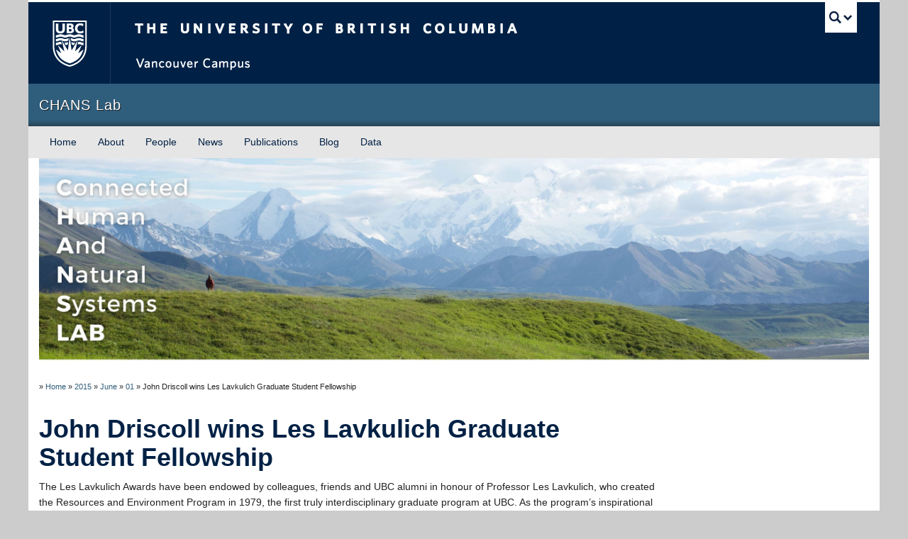

--- FILE ---
content_type: text/css;charset=UTF-8
request_url: https://chanslab.ires.ubc.ca/files/custom-css/custom-css-1572545647.min.css
body_size: 491
content:
.enable-thumbnails{clear:both;position:relative}.content
.hentry{position:relative}.widget .entry-title{font-size:14px;margin-bottom:5px;text-transform:none}.widget .ui-tabs .ui-tabs-panel{padding:0}.type-post .entry-title, .type-page .entry-title{font-size:20px}